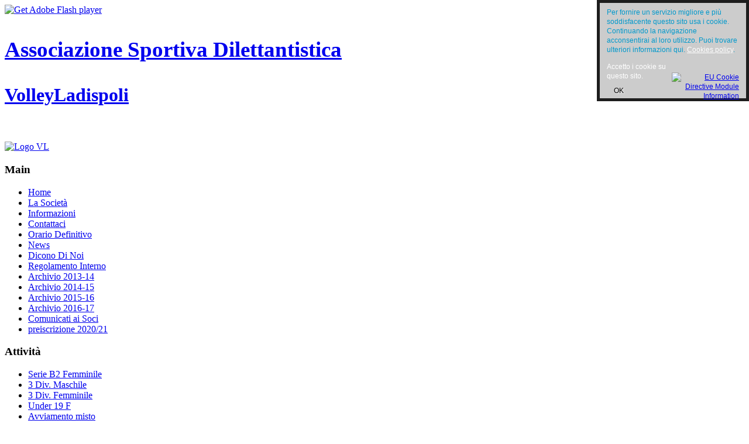

--- FILE ---
content_type: text/html; charset=utf-8
request_url: http://www.volleyladispoli.net/en/il-tuo-profilo?view=registration
body_size: 8019
content:

<!DOCTYPE html PUBLIC "-//W3C//DTD XHTML 1.0 Transitional//EN" "http://www.w3.org/TR/xhtml1/DTD/xhtml1-transitional.dtd">

<html xmlns="http://www.w3.org/1999/xhtml" xml:lang="en-gb" lang="en-gb" >

<head>
<script>window.dataLayer = window.dataLayer || [];</script>

   <base href="http://www.volleyladispoli.net/en/il-tuo-profilo" />
  <meta http-equiv="content-type" content="text/html; charset=utf-8" />
  <meta name="keywords" content="Volley Ladispoli, Pallavolo, Volley, Ladispoli, Serie B2F, Under 19, Under 18, Under 17, Under 16, under 14, Under 13,Under 12, minivolley, terza divisione, garden House,Mauro Scimia, Fulvio Bianchini" />
  <meta name="description" content="A.S.D. Volley Ladispoli - Sito Ufficiale - Pallavolo dal 1976" />
  <meta name="generator" content="Joomla! - Open Source Content Management" />
  <title>Il tuo profilo</title>
  <link href="/templates/volley8_13_3c/favicon.ico" rel="shortcut icon" type="image/vnd.microsoft.icon" />
  <link rel="stylesheet" href="/media/com_acysms/css/component.css" type="text/css" />
  <link rel="stylesheet" href="/media/system/css/modal.css" type="text/css" />
  <style type="text/css">
#jform_profile_tos {width: 18em; margin: 0 !important; padding: 0 2px !important;}
				#jform_profile_tos input {margin:0 5px 0 0 !important; width:10px !important;}
				#jform_profile_tos label {margin:0 15px 0 0 !important; width:auto;}
				
  </style>
  <script src="http://www.volleyladispoli.net/media/system/js/core.js?v=1595793137" type="text/javascript"></script>
  <script src="/media/system/js/mootools-core.js" type="text/javascript"></script>
  <script src="/media/system/js/core.js" type="text/javascript"></script>
  <script src="/media/system/js/mootools-more.js" type="text/javascript"></script>
  <script src="/media/system/js/validate.js" type="text/javascript"></script>
  <script src="http://www.google.com/recaptcha/api/js/recaptcha_ajax.js" type="text/javascript"></script>
  <script src="/media/system/js/modal.js" type="text/javascript"></script>
  <script type="text/javascript">
function keepAlive() {	var myAjax = new Request({method: "get", url: "index.php"}).send();} window.addEvent("domready", function(){ keepAlive.periodical(840000); });window.addEvent('domready', function() {
			$$('.hasTip').each(function(el) {
				var title = el.get('title');
				if (title) {
					var parts = title.split('::', 2);
					el.store('tip:title', parts[0]);
					el.store('tip:text', parts[1]);
				}
			});
			var JTooltips = new Tips($$('.hasTip'), { maxTitleChars: 50, fixed: false});
		});window.addEvent('domready', function() {
			Recaptcha.create("6LenKGoUAAAAAC4GqyAmz7BULo19OcQyHHxaZJXE", "dynamic_recaptcha_1", {theme: "white",lang : 'en',tabindex: 0});});
		window.addEvent('domready', function() {

			SqueezeBox.initialize({});
			SqueezeBox.assign($$('a.modal'), {
				parse: 'rel'
			});
		});
  </script>


 <link rel="stylesheet" href="/templates/system/css/system.css" type="text/css" />

 <link rel="stylesheet" href="/templates/system/css/general.css" type="text/css" />

 <link rel="stylesheet" type="text/css" href="/templates/volley8_13_3c/css/template.css" media="screen" />

 <!--[if IE 6]><link rel="stylesheet" href="/templates/volley8_13_3c/css/template.ie6.css" type="text/css" media="screen" /><![endif]-->

 <!--[if IE 7]><link rel="stylesheet" href="/templates/volley8_13_3c/css/template.ie7.css" type="text/css" media="screen" /><![endif]-->

 <script type="text/javascript">if ('undefined' != typeof jQuery) document._artxJQueryBackup = jQuery;</script>

 <script type="text/javascript" src="/templates/volley8_13_3c/jquery.js"></script>

 <script type="text/javascript">jQuery.noConflict();</script>

 <script type="text/javascript" src="/templates/volley8_13_3c/script.js"></script>

 <script type="text/javascript">if (document._artxJQueryBackup) jQuery = document._artxJQueryBackup;</script>
  
  <meta property="article:publisher" content="https://www.facebook.com/ASDVolleyLadispoli" />
  <meta property="article:author" content="https://www.facebook.com/ASDVolleyLadispoli" />
  <meta property="og:type" content="article" />
  <meta property="og:site_name" content="ASD Volley Ladispoli" />
  <meta property="fb:app_id" content="422680577838350" />
  
<style type="text/css">
</style>

<style type="text/css">
                div#cookieMessageContainer{
                    font: 12px/16px Helvetica,Arial,Verdana,sans-serif;
					position:fixed;
                    z-index:999999;
                    top:0;
					right:0;
                    margin:0 auto;
					padding: 5px;
                }
                #cookieMessageText p,.accept{font: 12px/16px Helvetica,Arial,Verdana,sans-serif;margin:0;padding:0 0 6px;text-align:left;vertical-align:middle}
				.accept label{vertical-align:middle}
				#cookieMessageContainer table,#cookieMessageContainer tr,#cookieMessageContainer td{margin:0;padding:0;vertical-align:middle;border:1;background: #ccc }
                #cookieMessageAgreementForm{margin:0 0 0 10px}
                #cookieMessageInformationIcon{margin:0 10px 0 0;height:29px}
                #continue_button{vertical-align:middle;cursor:pointer;margin:0 0 0 10px}
                #info_icon{vertical-align:middle;margin:5px 0 0}
                #buttonbarContainer{height:29px;margin:0 0 -10px}
				input#AcceptCookies{margin:0 10px;vertical-align:middle}
				#cookieMessageContainer .cookie_button{background: url(http://www.volleyladispoli.net/plugins/system/EUCookieDirectiveLite/EUCookieDirectiveLite/images/continue_button.png);text-shadow: #fff 0.1em 0.1em 0.2em; color: #000; padding: 5px 12px;height: 14px;float: left;}
				.accept {float: left;padding: 5px 6px 4px 10px;}
            </style>

<!-- BEGIN Advanced Google Analytics - http://deconf.com/advanced-google-analytics-joomla/ -->

<script src="//ajax.googleapis.com/ajax/libs/jquery/1.8.3/jquery.min.js"></script>
<script type="text/javascript">jQuery.noConflict();</script><script type="text/javascript">
(function($){
    $(window).load(function() {
            $('a').filter(function() {
				return this.href.match(/.*\.(zip|mp3*|mpe*g|pdf|docx*|pptx*|xlsx*|jpe*g|png|gif|tiff|rar*)(\?.*)?$/);
            }).click(function(e) {
                ga('send','event', 'download', 'click', this.href);
            });
            $('a[href^="mailto"]').click(function(e) {
                ga('send','event', 'email', 'send', this.href);
             });
            var loc = location.host.split('.');
            while (loc.length > 2) { loc.shift(); }
            loc = loc.join('.');
            var localURLs = [
                              loc,
                              'volleyladispoli.net'
                            ];
            $('a[href^="http"]').filter(function() {
			if (!this.href.match(/.*\.(zip|mp3*|mpe*g|pdf|docx*|pptx*|xlsx*|jpe*g|png|gif|tiff|rar*)(\?.*)?$/)){
				for (var i = 0; i < localURLs.length; i++) {
					if (this.href.indexOf(localURLs[i]) == -1) return this.href;
				}
			}	
            }).click(function(e) {
                ga('send','event', 'outbound', 'click', this.href);
            });
    });
})(jQuery);
</script>
<script type="text/javascript">
  (function(i,s,o,g,r,a,m){i['GoogleAnalyticsObject']=r;i[r]=i[r]||function(){
  (i[r].q=i[r].q||[]).push(arguments)},i[r].l=1*new Date();a=s.createElement(o),
  m=s.getElementsByTagName(o)[0];a.async=1;a.src=g;m.parentNode.insertBefore(a,m)
  })(window,document,'script','//www.google-analytics.com/analytics.js','ga');
  ga('create', '29210352', 'auto');  
  
ga('require', 'displayfeatures');
ga('set', 'dimension4', 'guest');
ga('send', 'pageview');
</script>
<!-- END Advanced Google Analytics -->


</head>

<body class="art-j16">
<!-- Google Tag Manager V0.0.10 from Tools for Joomla -->
<noscript><iframe src='//www.googletagmanager.com/ns.html?id=GTM-NCGZCV'
height='0' width='0' style='display:none;visibility:hidden'></iframe></noscript>
<script>(function(w,d,s,l,i){w[l]=w[l]||[];w[l].push({'gtm.start':
new Date().getTime(),event:'gtm.js'});var f=d.getElementsByTagName(s)[0],
j=d.createElement(s),dl=l!='dataLayer'?'&l='+l:'';j.async=true;j.src=
'//www.googletagmanager.com/gtm.js?id='+i+dl;f.parentNode.insertBefore(j,f);
})(window,document,'script','dataLayer','GTM-NCGZCV');</script>
<!-- End Google Tag Manager -->

<div id="art-main">

    <div class="cleared reset-box"></div>

<div class="art-sheet">

    <div class="art-sheet-tl"></div>

    <div class="art-sheet-tr"></div>

    <div class="art-sheet-bl"></div>

    <div class="art-sheet-br"></div>

    <div class="art-sheet-tc"></div>

    <div class="art-sheet-bc"></div>

    <div class="art-sheet-cl"></div>

    <div class="art-sheet-cr"></div>

    <div class="art-sheet-cc"></div>

    <div class="art-sheet-body">

<div class="art-header">

<script type="text/javascript" src="/templates/volley8_13_3c/swfobject.js"></script>

<div id="art-flash-area">

<div id="art-flash-container">

<object classid="clsid:D27CDB6E-AE6D-11cf-96B8-444553540000" width="890" height="200" id="art-flash-object">

  <param name="movie" value="/templates/volley8_13_3c/container.swf" />

  <param name="quality" value="high" />

  <param name="scale" value="default" />

  <param name="wmode" value="transparent" />

  <param name="flashvars" value="color1=0xFFFFFF&amp;alpha1=.50&amp;framerate1=25&amp;loop=true&amp;wmode=transparent&amp;clip=/templates/volley8_13_3c/images/flash.swf&amp;radius=20&amp;clipx=-5&amp;clipy=0&amp;initalclipw=900&amp;initalcliph=200&amp;clipw=900&amp;cliph=200&amp;width=890&amp;height=200&amp;textblock_width=0&amp;textblock_align=no&amp;hasTopCorners=false&amp;hasBottomCorners=false" />

    <param name="swfliveconnect" value="true" />

  <!--[if !IE]>-->

  <object type="application/x-shockwave-flash" data="/templates/volley8_13_3c/container.swf" width="890" height="200">

      <param name="quality" value="high" />

      <param name="scale" value="default" />

      <param name="wmode" value="transparent" />

      <param name="flashvars" value="color1=0xFFFFFF&amp;alpha1=.50&amp;framerate1=25&amp;loop=true&amp;wmode=transparent&amp;clip=/templates/volley8_13_3c/images/flash.swf&amp;radius=20&amp;clipx=-5&amp;clipy=0&amp;initalclipw=900&amp;initalcliph=200&amp;clipw=900&amp;cliph=200&amp;width=890&amp;height=200&amp;textblock_width=0&amp;textblock_align=no&amp;hasTopCorners=false&amp;hasBottomCorners=false" />

        <param name="swfliveconnect" value="true" />

  <!--<![endif]-->

    <div class="art-flash-alt"><a href="http://www.adobe.com/go/getflashplayer"><img src="http://www.adobe.com/images/shared/download_buttons/get_flash_player.gif" alt="Get Adobe Flash player" /></a></div>

  <!--[if !IE]>-->

  </object>

  <!--<![endif]-->

</object>

</div>

</div>

<script type="text/javascript">swfobject.switchOffAutoHideShow(); swfobject.registerObject("art-flash-object", "9.0.0", "/templates/volley8_13_3c/expressInstall.swf");</script>

<div class="art-logo">
 
<!-- <h1 class="art-logo-name"><a href="/">ASD VolleyLadispoli</a></h1> -->
<h1 class="art-logo-name"><a href="/"><h3>Associazione Sportiva Dilettantistica</h3>VolleyLadispoli</a></h1> 


</div>



</div>

<div class="cleared reset-box"></div>


<div class="art-nav">

  <div class="art-nav-l"></div>

  <div class="art-nav-r"></div>

<div class="art-nav-outer">

  
  <div class="art-hmenu-extra1">

<div class="custom"  >
	<p>
<table border="0" align="center" style="width: 684px; height: 19px;">
<tbody>
<tr>
<td>&nbsp;</td>
<td>&nbsp;</td>
<td>&nbsp;</td>
<td>&nbsp;</td>
</tr>
</tbody>
</table>
</p></div>
</div>

  
  
  
</div>

</div>

<div class="cleared reset-box"></div>




<div class="art-content-layout">

    <div class="art-content-layout-row">


<div class="art-layout-cell art-sidebar1">

        <div class="art-block">
            <div class="art-block-tl"></div>
            <div class="art-block-tr"></div>
            <div class="art-block-bl"></div>
            <div class="art-block-br"></div>
            <div class="art-block-tc"></div>
            <div class="art-block-bc"></div>
            <div class="art-block-cl"></div>
            <div class="art-block-cr"></div>
            <div class="art-block-cc"></div>
            <div class="art-block-body">
        
                        <div class="art-blockcontent">
            <div class="art-blockcontent-body">
        
        <div class="bannergroup">

	<div class="banneritem">
																																																															<a
							href="/en/component/banners/click/8"
							title="Logo VL">
							<img
								src="http://www.volleyladispoli.net/images/banners/logo_VL_40_300.jpg"
								alt="Logo VL"
								width ="150"								height ="150"							/>
						</a>
																<div class="clr"></div>
	</div>

</div>

        
        		<div class="cleared"></div>
            </div>
        </div>
        
        
        		<div class="cleared"></div>
            </div>
        </div>
        
        <div class="art-block">
            <div class="art-block-tl"></div>
            <div class="art-block-tr"></div>
            <div class="art-block-bl"></div>
            <div class="art-block-br"></div>
            <div class="art-block-tc"></div>
            <div class="art-block-bc"></div>
            <div class="art-block-cl"></div>
            <div class="art-block-cr"></div>
            <div class="art-block-cc"></div>
            <div class="art-block-body">
        
                <div class="art-blockheader">
            <div class="l"></div>
            <div class="r"></div>
            <h3 class="t">
        Main</h3>
        </div>
                <div class="art-blockcontent">
            <div class="art-blockcontent-body">
        
        <ul class="menu"><li class="item294"><a href="/en/">Home</a></li><li class="item301"><a href="/en/la-societa-2">La Società</a></li><li class="item297"><a href="/en/informazioni-2">Informazioni</a></li><li class="item296"><a href="/en/contattaci-2">Contattaci</a></li><li class="item1048"><a href="/en/definitivo-20-21">Orario Definitivo</a></li><li class="item295"><a href="/en/news-2">News</a></li><li class="item440"><a href="/en/dicono-di-noi">Dicono Di Noi</a></li><li class="item675"><a href="/en/regolamentointerno">Regolamento Interno</a></li><li class="item845"><a href="/en/archivio-2013-14">Archivio 2013-14</a></li><li class="item849"><a href="/en/archivio2014-15">Archivio 2014-15</a></li><li class="item848"><a href="/en/archivio2015-16">Archivio 2015-16</a></li><li class="item1014"><a href="/en/archivio2016-17">Archivio 2016-17</a></li><li class="item856"><a href="/en/comunicati-ai-soci">Comunicati ai Soci</a></li><li class="item1033"><a href="/en/preiscrizione-2020-21">preiscrizione 2020/21</a></li></ul>
        
        		<div class="cleared"></div>
            </div>
        </div>
        
        
        		<div class="cleared"></div>
            </div>
        </div>
        
        <div class="art-block">
            <div class="art-block-tl"></div>
            <div class="art-block-tr"></div>
            <div class="art-block-bl"></div>
            <div class="art-block-br"></div>
            <div class="art-block-tc"></div>
            <div class="art-block-bc"></div>
            <div class="art-block-cl"></div>
            <div class="art-block-cr"></div>
            <div class="art-block-cc"></div>
            <div class="art-block-body">
        
                <div class="art-blockheader">
            <div class="l"></div>
            <div class="r"></div>
            <h3 class="t">
        Attività</h3>
        </div>
                <div class="art-blockcontent">
            <div class="art-blockcontent-body">
        
        <ul class="menu"><li class="item306"><a href="/en/serie-b2-femminile">Serie B2 Femminile</a></li><li class="item364"><a href="/en/2-div-maschile">3 Div. Maschile</a></li><li class="item311"><a href="/en/3-div-femminile">3 Div. Femminile</a></li><li class="item315"><a href="/en/under-19-f">Under 19 F</a></li><li class="item428"><a href="/en/avviamento-misto">Avviamento misto</a></li><li class="item319"><a href="/en/under-16-f-blu">Under 17 F</a></li><li class="item330"><a href="/en/u17m">Under 17 M</a></li><li class="item478"><a href="/en/u14f">Under 14 F</a></li><li class="item336"><a href="/en/under-15-m">Under 15 M</a></li><li class="item338"><a href="/en/u13f">Under 13 F</a></li><li class="item365"><a href="/en/under-13-m">Under 13 M</a></li><li class="item976"><a href="/en/u12f">Under 12 F</a></li><li class="item332"><a href="/en/under-12-m">Under 12 M</a></li><li class="item335"><a href="/en/minivolley-2">Minivolley</a></li><li class="item334"><a href="/en/amatoriale-a">Amatoriale 'Angelo'</a></li><li class="item949"><a href="/en/progetti-scuole">Progetti Scuole</a></li></ul>
        
        		<div class="cleared"></div>
            </div>
        </div>
        
        
        		<div class="cleared"></div>
            </div>
        </div>
        
        <div class="art-block">
            <div class="art-block-tl"></div>
            <div class="art-block-tr"></div>
            <div class="art-block-bl"></div>
            <div class="art-block-br"></div>
            <div class="art-block-tc"></div>
            <div class="art-block-bc"></div>
            <div class="art-block-cl"></div>
            <div class="art-block-cr"></div>
            <div class="art-block-cc"></div>
            <div class="art-block-body">
        
                <div class="art-blockheader">
            <div class="l"></div>
            <div class="r"></div>
            <h3 class="t">
        Eventi</h3>
        </div>
                <div class="art-blockcontent">
            <div class="art-blockcontent-body">
        
        <ul class="menu"><li class="item283"><a href="/en/manifestazioni">Manifestazioni</a></li><li class="item286"><a href="/en/tornei-internazionali">Tornei Internazionali</a></li></ul>
        
        		<div class="cleared"></div>
            </div>
        </div>
        
        
        		<div class="cleared"></div>
            </div>
        </div>
        
        <div class="art-block">
            <div class="art-block-tl"></div>
            <div class="art-block-tr"></div>
            <div class="art-block-bl"></div>
            <div class="art-block-br"></div>
            <div class="art-block-tc"></div>
            <div class="art-block-bc"></div>
            <div class="art-block-cl"></div>
            <div class="art-block-cr"></div>
            <div class="art-block-cc"></div>
            <div class="art-block-body">
        
                <div class="art-blockheader">
            <div class="l"></div>
            <div class="r"></div>
            <h3 class="t">
        Multimedia</h3>
        </div>
                <div class="art-blockcontent">
            <div class="art-blockcontent-body">
        
        <ul class="menu"><li class="parent item290"><a href="/en/videogallery">Videogallery</a><ul><li class="item542"><a href="/en/videogallery/palazzetti">Palazzetti</a></li></ul></li><li class="item291"><a href="/en/fotogallery">FotoGallery</a></li><li class="item828"><a href="/en/fotogallery-2">FotoGallery New</a></li><li class="item940"><a href="/en/?Itemid=940">Contatti</a></li><li class="item1011"><a href="/en/?Itemid=1011">Download</a></li></ul>
        
        		<div class="cleared"></div>
            </div>
        </div>
        
        
        		<div class="cleared"></div>
            </div>
        </div>
        
        <div class="art-block">
            <div class="art-block-tl"></div>
            <div class="art-block-tr"></div>
            <div class="art-block-bl"></div>
            <div class="art-block-br"></div>
            <div class="art-block-tc"></div>
            <div class="art-block-bc"></div>
            <div class="art-block-cl"></div>
            <div class="art-block-cr"></div>
            <div class="art-block-cc"></div>
            <div class="art-block-body">
        
                <div class="art-blockheader">
            <div class="l"></div>
            <div class="r"></div>
            <h3 class="t">
        Link Utili</h3>
        </div>
                <div class="art-blockcontent">
            <div class="art-blockcontent-body">
        
        <ul class="menu" id="Bold"><li class="item218"><a href="http://www.fipavroma.org" target="_blank">Comitato Provinciale</a></li><li class="item219"><a href="http://www.fipavlazio.net" target="_blank">Comitato Regionale</a></li><li class="item220"><a href="http://www.federvolley.it" target="_blank">Comitato Nazionale</a></li><li class="item1012"><a href="https://www.fipavonline.it/home/" target="_blank">FIPAV On Line</a></li></ul>
        
        		<div class="cleared"></div>
            </div>
        </div>
        
        
        		<div class="cleared"></div>
            </div>
        </div>
        
        <div class="art-block">
            <div class="art-block-tl"></div>
            <div class="art-block-tr"></div>
            <div class="art-block-bl"></div>
            <div class="art-block-br"></div>
            <div class="art-block-tc"></div>
            <div class="art-block-bc"></div>
            <div class="art-block-cl"></div>
            <div class="art-block-cr"></div>
            <div class="art-block-cc"></div>
            <div class="art-block-body">
        
                <div class="art-blockheader">
            <div class="l"></div>
            <div class="r"></div>
            <h3 class="t">
        Shinystat</h3>
        </div>
                <div class="art-blockcontent">
            <div class="art-blockcontent-body">
        
        <div class="shinystat">


<div  style="text-align: left;" >


<!-- Inizio Codice Shinystat Pro -->
<script type="text/javascript" src="http://codicepro.shinystat.com/cgi-bin/getcod.cgi?USER=volleyladispoli&P=1"></script>
<noscript>
<a href="http://www.shinystat.com/" target="_top">
<img src="http://www.shinystat.com/cgi-bin/shinystat.cgi?USER=volleyladispoli&P=1" alt="Statistiche accessi" border="0"></a>
</noscript>
<!-- Fine Codice Shinystat Pro -->


</div>

</div>
        
        		<div class="cleared"></div>
            </div>
        </div>
        
        
        		<div class="cleared"></div>
            </div>
        </div>
        
        <div class="art-block">
            <div class="art-block-tl"></div>
            <div class="art-block-tr"></div>
            <div class="art-block-bl"></div>
            <div class="art-block-br"></div>
            <div class="art-block-tc"></div>
            <div class="art-block-bc"></div>
            <div class="art-block-cl"></div>
            <div class="art-block-cr"></div>
            <div class="art-block-cc"></div>
            <div class="art-block-body">
        
                <div class="art-blockheader">
            <div class="l"></div>
            <div class="r"></div>
            <h3 class="t">
        Login</h3>
        </div>
                <div class="art-blockcontent">
            <div class="art-blockcontent-body">
        
        <form action="/en/il-tuo-profilo" method="post" id="login-form" >
		<fieldset class="userdata">
	<p id="form-login-username">
		<label for="modlgn-username">User Name</label>
		<input id="modlgn-username" type="text" name="username" class="inputbox"  size="18" />
	</p>
	<p id="form-login-password">
		<label for="modlgn-passwd">Password</label>
		<input id="modlgn-passwd" type="password" name="password" class="inputbox" size="18"  />
	</p>
		<p id="form-login-remember">
		<label for="modlgn-remember">Remember Me</label>
		<input id="modlgn-remember" type="checkbox" name="remember" class="inputbox" value="yes"/>
	</p>
		<span class="art-button-wrapper"><span class="art-button-l"> </span><span class="art-button-r"> </span><input type="submit" name="Submit" class="button art-button" value="Log in" /></span>
	<input type="hidden" name="option" value="com_users" />
	<input type="hidden" name="task" value="user.login" />
	<input type="hidden" name="return" value="aW5kZXgucGhwP0l0ZW1pZD0xMDI=" />
	<input type="hidden" name="97e9b2edb97efdc803a72cfbb99ef410" value="1" />	</fieldset>
	<ul>
		<li>
			<a href="/en/il-tuo-profilo?view=reset">
			Forgot your password?</a>
		</li>
		<li>
			<a href="/en/il-tuo-profilo?view=remind">
			Forgot your username?</a>
		</li>
				<li>
			<a href="/en/il-tuo-profilo?view=registration">
				Create an account</a>
		</li>
			</ul>
	</form>

        
        		<div class="cleared"></div>
            </div>
        </div>
        
        
        		<div class="cleared"></div>
            </div>
        </div>
        



  <div class="cleared"></div>

</div>


<div class="art-layout-cell art-content">



<div class="art-post">
    <div class="art-post-tl"></div>
    <div class="art-post-tr"></div>
    <div class="art-post-bl"></div>
    <div class="art-post-br"></div>
    <div class="art-post-tc"></div>
    <div class="art-post-bc"></div>
    <div class="art-post-cl"></div>
    <div class="art-post-cr"></div>
    <div class="art-post-cc"></div>
    <div class="art-post-body">
<div class="art-post-inner">
<div class="art-postcontent">
<div class="registration">

	<form id="member-registration" action="/en/il-tuo-profilo?task=registration.register" method="post" class="form-validate" enctype="multipart/form-data">
				<fieldset>
					<legend>User Registration</legend>
					<dl>
									<dt>
					<span class="spacer"><span class="before"></span><span class="text"><label id="jform_spacer-lbl" class=""><strong class="red">*</strong> Required field</label></span><span class="after"></span></span>									</dt>
				<dd>&#160;</dd>
												<dt>
					<label id="jform_name-lbl" for="jform_name" class="hasTip required" title="Name::Enter your full name">Name:<span class="star">&#160;*</span></label>									</dt>
				<dd><input type="text" name="jform[name]" id="jform_name" value="" class="required" size="30"/></dd>
												<dt>
					<label id="jform_username-lbl" for="jform_username" class="hasTip required" title="Username::Enter your desired user name">Username:<span class="star">&#160;*</span></label>									</dt>
				<dd><input type="text" name="jform[username]" id="jform_username" value="" class="validate-username required" size="30"/></dd>
												<dt>
					<label id="jform_password1-lbl" for="jform_password1" class="hasTip required" title="Password::Enter your desired password - Enter a minimum of 4 characters">Password:<span class="star">&#160;*</span></label>									</dt>
				<dd><input type="password" name="jform[password1]" id="jform_password1" value="" autocomplete="off" class="validate-password required" size="30"/></dd>
												<dt>
					<label id="jform_password2-lbl" for="jform_password2" class="hasTip required" title="Confirm Password::Confirm your password">Confirm Password:<span class="star">&#160;*</span></label>									</dt>
				<dd><input type="password" name="jform[password2]" id="jform_password2" value="" autocomplete="off" class="validate-password required" size="30"/></dd>
												<dt>
					<label id="jform_email1-lbl" for="jform_email1" class="hasTip required" title="Email Address::Enter your email address">Email Address:<span class="star">&#160;*</span></label>									</dt>
				<dd><input type="text" name="jform[email1]" class="validate-email required" id="jform_email1" value="" size="30"/></dd>
												<dt>
					<label id="jform_email2-lbl" for="jform_email2" class="hasTip required" title="Confirm email Address::Confirm your email address">Confirm email Address:<span class="star">&#160;*</span></label>									</dt>
				<dd><input type="text" name="jform[email2]" class="validate-email required" id="jform_email2" value="" size="30"/></dd>
												<dt>
					<label id="jform_captcha-lbl" for="jform_captcha" class="hasTip required" title="Captcha::Type in the textbox what you see in the image.">Captcha<span class="star">&#160;*</span></label>									</dt>
				<dd><div id="dynamic_recaptcha_1"></div></dd>
								</dl>
		</fieldset>
					<fieldset>
					<legend>Basic Settings</legend>
					<dl>
									<dt>
					<label id="jform_params_language-lbl" for="jform_params_language" class="hasTip required" title="Frontend language::Choose here your default language for the frontend">Frontend language<span class="star">&#160;*</span></label>									</dt>
				<dd><select id="jform_params_language" name="jform[params][language]" class="required">
	<option value="en-GB">English (United Kingdom)</option>
	<option value="it-IT">Italian (IT)</option>
</select>
</dd>
								</dl>
		</fieldset>
					<fieldset>
					<legend>User Profile</legend>
					<dl>
									<dt>
					<label id="jform_profile_tos-lbl" for="jform_profile_tos" class="hasTip required" title="Terms of Service::Agree to terms of service"><a class="modal" title="" href="/en/component/content/article?layout=modal&amp;id=1&amp;tmpl=component" rel="{handler: 'iframe', size: {x:800, y:500}}">Terms of Service:</a><span class="star">&#160;*</span></label>									</dt>
				<dd><fieldset id="jform_profile_tos" class="radio"><input type="radio" id="jform_profile_tos0" name="jform[profile][tos]" value="1"/><label for="jform_profile_tos0">Agree</label><input type="radio" id="jform_profile_tos1" name="jform[profile][tos]" value="" checked="checked"/><label for="jform_profile_tos1">No</label></fieldset></dd>
								</dl>
		</fieldset>
			<div>
			<span class="art-button-wrapper"><span class="art-button-l"> </span><span class="art-button-r"> </span><button type="submit" class="button validate art-button">Register</button></span>
			or			<a href="/" title="Cancel">Cancel</a>
			<input type="hidden" name="option" value="com_users" />
			<input type="hidden" name="task" value="registration.register" />
			<input type="hidden" name="97e9b2edb97efdc803a72cfbb99ef410" value="1" />		</div>
	</form>
</div>
</div>
<div class="cleared"></div>
</div>

		<div class="cleared"></div>
    </div>
</div>



  <div class="cleared"></div>

</div>




    </div>

</div>

<div class="cleared"></div>





<table class="position" cellpadding="0" cellspacing="0" border="0"><tr valign="top"><td width="33%">        <div class="art-block">
            <div class="art-block-tl"></div>
            <div class="art-block-tr"></div>
            <div class="art-block-bl"></div>
            <div class="art-block-br"></div>
            <div class="art-block-tc"></div>
            <div class="art-block-bc"></div>
            <div class="art-block-cl"></div>
            <div class="art-block-cr"></div>
            <div class="art-block-cc"></div>
            <div class="art-block-body">
        
                        <div class="art-blockcontent">
            <div class="art-blockcontent-body">
        
        <div class="bannergroup">

	<div class="banneritem">
																																																															<a
							href="/en/component/banners/click/5"
							title="Leba 2008">
							<img
								src="http://www.volleyladispoli.net/images/banners/leba_2008.gif"
								alt="Leba 2008"
																							/>
						</a>
																<div class="clr"></div>
	</div>

</div>

        
        		<div class="cleared"></div>
            </div>
        </div>
        
        
        		<div class="cleared"></div>
            </div>
        </div>
        
</td><td width="33%">        <div class="art-block">
            <div class="art-block-tl"></div>
            <div class="art-block-tr"></div>
            <div class="art-block-bl"></div>
            <div class="art-block-br"></div>
            <div class="art-block-tc"></div>
            <div class="art-block-bc"></div>
            <div class="art-block-cl"></div>
            <div class="art-block-cr"></div>
            <div class="art-block-cc"></div>
            <div class="art-block-body">
        
                        <div class="art-blockcontent">
            <div class="art-blockcontent-body">
        
        <div class="bannergroup">

	<div class="banneritem">
																																																															<a
							href="/en/component/banners/click/6"
							title="Leba 2009">
							<img
								src="http://www.volleyladispoli.net/images/banners/leba_11o.png"
								alt="Leba 2009"
																							/>
						</a>
																<div class="clr"></div>
	</div>

</div>

        
        		<div class="cleared"></div>
            </div>
        </div>
        
        
        		<div class="cleared"></div>
            </div>
        </div>
        
</td><td width="34%">        <div class="art-block">
            <div class="art-block-tl"></div>
            <div class="art-block-tr"></div>
            <div class="art-block-bl"></div>
            <div class="art-block-br"></div>
            <div class="art-block-tc"></div>
            <div class="art-block-bc"></div>
            <div class="art-block-cl"></div>
            <div class="art-block-cr"></div>
            <div class="art-block-cc"></div>
            <div class="art-block-body">
        
                        <div class="art-blockcontent">
            <div class="art-blockcontent-body">
        
        <div class="bannergroup">

	<div class="banneritem">
																																																															<a
							href="/en/component/banners/click/7"
							title="Pallavolando">
							<img
								src="http://www.volleyladispoli.net/images/banners/pallavolando.gif"
								alt="Pallavolando"
																							/>
						</a>
																<div class="clr"></div>
	</div>

</div>

        
        		<div class="cleared"></div>
            </div>
        </div>
        
        
        		<div class="cleared"></div>
            </div>
        </div>
        
</td></tr></table>

<div class="art-footer">

    <div class="art-footer-t"></div>

    <div class="art-footer-l"></div>

    <div class="art-footer-b"></div>

    <div class="art-footer-r"></div>

    <div class="art-footer-body">

        
                <div class="art-footer-text">

                    
                    
<p><a href="http://www.volleyladispoli.net/it/system/1439-cookie-policy">Cookie Policy</a> 

| <a href="http://www.volleyladispoli.net/it/system/1836-privacy-policy">Privacy Policy</a> <!--| <a href="#">Link3</a>-->

</p><p>Associazione Sportiva Dilettantistica Volley Ladispoli. Sede Legale Via Nervi 26, 00055 Ladispoli (RM)</br> P.I. 01762611000 - Affil.FIPAV Cod. 120600115 </br> Email segreteria@volleyladispoli.net - tel. 393.9070131</p>



                    
                    
                </div>

        <div class="cleared"></div>

    </div>

</div>



    <div class="cleared"></div>

    </div>

</div>

<!-- <div class="cleared"></div>

<p class="art-page-footer"><a href="http://www.artisteer.com/?p=joomla_templates">Joomla template</a> created with Artisteer.</p>



    <div class="cleared"></div>

</div>-->




<div id="cookieMessageOuter" style="width:100%"><div id="cookieMessageContainer" style="width:250px;background-color:#1D1D1D;color:#fff"><table width="100%"><tr><td colspan="2"><div id="cookieMessageText" style="padding:6px 10px 0 10px;"><p style="color:#0099cc!important">Per fornire un servizio migliore e più soddisfacente questo sito usa i cookie. Continuando la navigazione acconsentirai al loro utilizzo. Puoi trovare ulteriori informazioni qui. <a id="cookieMessageDetailsLink" style="color:#fff!important; text-decoration: underline;" title="View our privacy policy page" href="http://www.volleyladispoli.net/it/system/1439-cookie-policy">Cookies policy</a>.</p></div></td></tr><tr><td><span class="accept"><span class="cookieMessageText" style="color:#fff;" !important;>Accetto i cookie su questo sito.</span></span><div border="0" class="cookie_button" id="continue_button" onclick="SetCookie('cookieAcceptanceCookie','accepted',9999);">OK</div></p></td><td align="right"><div id="cookieMessageInformationIcon" style="float:right"><a href="http://www.channeldigital.co.uk/developer-resources/eu-cookie-directive-module.html" target="_blank" title="Open EU Cookie Directive Module Information in a new tab or window"><img id="info_icon" src="http://www.volleyladispoli.net/plugins/system/EUCookieDirectiveLite/EUCookieDirectiveLite/images/info_icon.png" alt="EU Cookie Directive Module Information" border="0" width="20" height="20" /></a></div></td></tr></table></div></div><script type="text/javascript" src="http://www.volleyladispoli.net/plugins/system/EUCookieDirectiveLite/EUCookieDirectiveLite/EUCookieDirective.js"></script>
</body>

</html>